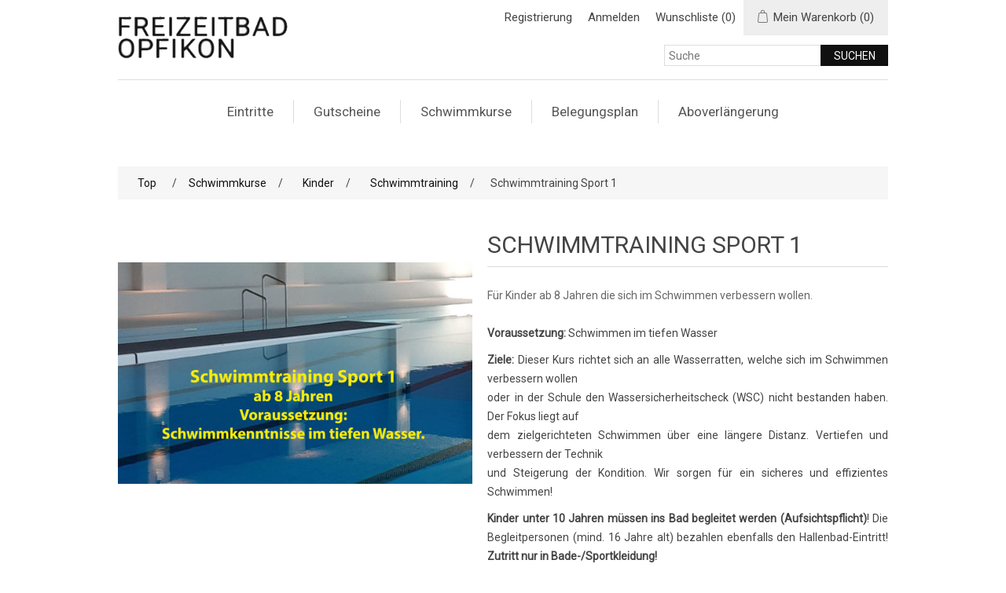

--- FILE ---
content_type: text/html; charset=utf-8
request_url: https://shop.opfikon.ch/de/schwimmtraining-sport-1
body_size: 9466
content:
<!DOCTYPE html>
<html lang="de"  class="html-product-details-page">
<head>
    <title>Freizeit-Aktivit&#xE4;ten und Erlebnisse. Schwimmtraining Sport 1</title>
    <meta http-equiv="Content-type" content="text/html;charset=UTF-8" />
    <meta name="description" content="F&#xFC;r Kinder ab 8 Jahren die sich im Schwimmen verbessern wollen." />
    <meta name="keywords" content="" />
    <meta name="generator" content="nopCommerce" />
    <meta name="viewport" content="width=device-width, initial-scale=1" />
    <meta property="og:type" content="product" />
<meta property="og:title" content="Schwimmtraining Sport 1" />
<meta property="og:description" content="F&#xFC;r Kinder ab 8 Jahren die sich im Schwimmen verbessern wollen." />
<meta property="og:image" content="https://shop.opfikon.ch/images/thumbs/a4f37bbe-b4f0-474e-a90a-14d4b8f8720f_schwimmtraining-sport-1_550.jpeg" />
<meta property="og:image:url" content="https://shop.opfikon.ch/images/thumbs/a4f37bbe-b4f0-474e-a90a-14d4b8f8720f_schwimmtraining-sport-1_550.jpeg" />
<meta property="og:url" content="https://shop.opfikon.ch/de/schwimmtraining-sport-1" />
<meta property="og:site_name" content="Freizeitbad Opfikon" />
<meta property="twitter:card" content="summary" />
<meta property="twitter:site" content="Freizeitbad Opfikon" />
<meta property="twitter:title" content="Schwimmtraining Sport 1" />
<meta property="twitter:description" content="F&#xFC;r Kinder ab 8 Jahren die sich im Schwimmen verbessern wollen." />
<meta property="twitter:image" content="https://shop.opfikon.ch/images/thumbs/a4f37bbe-b4f0-474e-a90a-14d4b8f8720f_schwimmtraining-sport-1_550.jpeg" />
<meta property="twitter:url" content="https://shop.opfikon.ch/de/schwimmtraining-sport-1" />

    
    <!-- Global site tag (gtag.js) - Google Analytics -->
                <script async src='https://www.googletagmanager.com/gtag/js?id=UA-80261801-1'></script>
                <script>
                  window.dataLayer = window.dataLayer || [];
                  function gtag(){dataLayer.push(arguments);}
                  gtag('js', new Date());

                  gtag('config', 'UA-80261801-1');
                  
                </script>

    <link href="/lib/jquery-ui/jquery-ui-1.13.2.custom/jquery-ui.min.css" rel="stylesheet" type="text/css" />
<link href="/Themes/Ntree/Content/css/styles.css" rel="stylesheet" type="text/css" />
<link href="/Themes/Ntree/Content/css/stylesntree.css" rel="stylesheet" type="text/css" />
<link href="/css/ntree/styles.css?v=1.2505.2.12292" rel="stylesheet" type="text/css" />
<link href="/css/ntree/fixdate-booking.css?v=1.2505.2.12292" rel="stylesheet" type="text/css" />
<link href="/css/ntree/reservation-dialog/reservation-dialog.css?v=1.2505.2.12292" rel="stylesheet" type="text/css" />
<link href="/lib/magnific-popup/magnific-popup.css" rel="stylesheet" type="text/css" />

    
    
    
    
    <link rel="shortcut icon" href="\icons\icons_1\favicon.ico">

    

    
    <!--Powered by nopCommerce - https://www.nopCommerce.com-->
</head>
<body>
    <input name="__RequestVerificationToken" type="hidden" value="CfDJ8DCQXKnWm1NHu3Rj2kjpzRo2cer6DA0H73g5_nFCN7vYnPr0AF7SmASgxmCxtfLL3NpE3wr_WhiZMMvPwsm9jEIrOHKw6TbDQ2FTOJV2aMYCsN3bNnfK6khjH0V5udWK9HkmyUrPnzHBfa_rvPjOWtY" />
    

<div class="ajax-loading-block-window" style="display: none">
</div>
<div class="throbber" style="display:none;">
    <div class="curtain"></div>
    <div class="curtain-content">
        <div class="throbber-header">Bitte warten</div>
        <div class="throbber-text">Ihre Anfrage wird bearbeitet</div>
        <div class="throbber-text">Aktualisieren Sie die Seite nicht</div>
        <div class="throbber-image"></div>
    </div>
</div>
<div id="dialog-notifications-success" title="Benachrichtigung" style="display:none;">
</div>
<div id="dialog-notifications-error" title="Interner Fehler! Bitte wenden Sie sich an den Administrator." style="display:none;">
</div>
<div id="dialog-notifications-warning" title="Warnung" style="display:none;">
</div>
<div id="bar-notification" class="bar-notification-container" data-close="Schliessen">
</div>



<!--[if lte IE 8]>
    <div style="clear:both;height:59px;text-align:center;position:relative;">
        <a href="http://www.microsoft.com/windows/internet-explorer/default.aspx" target="_blank">
            <img src="/Themes/Ntree/Content/images/ie_warning.jpg" height="42" width="820" alt="You are using an outdated browser. For a faster, safer browsing experience, upgrade for free today." />
        </a>
    </div>
<![endif]-->
<div class="master-wrapper-page">
    <div id="admin-header-links"></div>
    <div class="header">
    
    <div class="header-upper">
        
        <div class="header-logo">
            <a href="/">
                <img title="Freizeitbad Opfikon" alt="Freizeitbad Opfikon" src="/Themes/Ntree/Content/images/logo.png">
            </a>
        </div>
        <div class="header-row-wrapper">
            <div class="header-row">
                
                <div class="header-selectors-wrapper">
                    
                </div>
                <div class="header-links-wrapper">
                    <div id="header-links"></div>
                    <div id="flyout-cart" class="flyout-cart"></div>
                </div>
            </div>
            <div class="header-row">
                <div class="search-box store-search-box">
                    <form method="get" id="small-search-box-form" action="/de/search">
        <input type="text" class="search-box-text" id="small-searchterms" autocomplete="off" name="q" placeholder="Suche" aria-label="Search store" />
        <input type="submit" class="button-1 search-box-button" value="Suchen" />
            

</form>
<style>
    .ui-autocomplete-category {
        font-weight: bold;
        padding: .2em .4em;
        margin: .8em 0 .2em;
        line-height: 1.5;
        padding: 10px 15px;
    }
    </style>
                </div>
            </div>
        </div>
        
    </div>
    
</div>

    <div class="header-menu">
        <ul class="top-menu">
    
<li>
    <a href="/de/eintritte">Eintritte
    </a>
</li><li>
    <a href="/de/gutscheine-2">Gutscheine
    </a>
</li><li>
    <a href="/de/schwimmkurse">Schwimmkurse
    </a>
            <div class="sublist-toggle"></div>
            <ul class="sublist first-level">
<li>
    <a href="/de/kinder">Kinder
    </a>
            <div class="sublist-toggle"></div>
            <ul class="sublist ">
<li>
    <a href="/de/ferienkurse">Ferienkurse
    </a>
</li><li>
    <a href="/de/basic-schwimmkurse">Grundlagentests
    </a>
</li><li>
    <a href="/de/aufbau-schwimmen">Schwimmtest
    </a>
</li><li>
    <a href="/de/schwimmtraining">Schwimmtraining
    </a>
</li>            </ul>
</li><li>
    <a href="/de/erwachsene">Erwachsene
    </a>
</li><li>
    <a href="/de/familien">Familien Baby/Eltern-Kind
    </a>
            <div class="sublist-toggle"></div>
            <ul class="sublist ">
<li>
    <a href="/de/baby-schwimmen">Baby Schwimmen
    </a>
</li><li>
    <a href="/de/eltern-kind">Eltern &#x2B; Kind
    </a>
</li>            </ul>
</li><li>
    <a href="/de/wasserfitness">Aquafit
    </a>
            <div class="sublist-toggle"></div>
            <ul class="sublist ">
<li>
    <a href="/de/flachwasser">Flachwasser
    </a>
</li><li>
    <a href="/de/tiefwasser">Tiefwasser
    </a>
</li>            </ul>
</li>            </ul>
</li><li>
    <a href="/de/belegungsplan">Belegungsplan
    </a>
</li>
                <li><a href=https://shop.opfikon.ch/de/Media/history>Aboverl&#xE4;ngerung</a></li>
                
</ul>

    <div class="menu-toggle">Menu</div>
    <ul class="top-menu mobile" style="display : none;">
        
<li>
    <a href="/de/eintritte">Eintritte
    </a>
</li><li>
    <a href="/de/gutscheine-2">Gutscheine
    </a>
</li><li>
    <a href="/de/schwimmkurse">Schwimmkurse
    </a>
            <div class="sublist-toggle"></div>
            <ul class="sublist first-level">
<li>
    <a href="/de/kinder">Kinder
    </a>
            <div class="sublist-toggle"></div>
            <ul class="sublist ">
<li>
    <a href="/de/ferienkurse">Ferienkurse
    </a>
</li><li>
    <a href="/de/basic-schwimmkurse">Grundlagentests
    </a>
</li><li>
    <a href="/de/aufbau-schwimmen">Schwimmtest
    </a>
</li><li>
    <a href="/de/schwimmtraining">Schwimmtraining
    </a>
</li>            </ul>
</li><li>
    <a href="/de/erwachsene">Erwachsene
    </a>
</li><li>
    <a href="/de/familien">Familien Baby/Eltern-Kind
    </a>
            <div class="sublist-toggle"></div>
            <ul class="sublist ">
<li>
    <a href="/de/baby-schwimmen">Baby Schwimmen
    </a>
</li><li>
    <a href="/de/eltern-kind">Eltern &#x2B; Kind
    </a>
</li>            </ul>
</li><li>
    <a href="/de/wasserfitness">Aquafit
    </a>
            <div class="sublist-toggle"></div>
            <ul class="sublist ">
<li>
    <a href="/de/flachwasser">Flachwasser
    </a>
</li><li>
    <a href="/de/tiefwasser">Tiefwasser
    </a>
</li>            </ul>
</li>            </ul>
</li><li>
    <a href="/de/belegungsplan">Belegungsplan
    </a>
</li>
                    <li><a href=https://shop.opfikon.ch/de/Media/history>Aboverl&#xE4;ngerung</a></li>
                        
    </ul>
    




    </div>
    <div class="master-wrapper-content">
        


        
        <div class="breadcrumb">
            <ul itemscope itemtype="http://schema.org/BreadcrumbList">
                
                <li>
                    <span>
                        <a href="/">
                            <span>Top</span>
                        </a>
                    </span>
                    <span class="delimiter">/</span>
                </li>
                    <li itemprop="itemListElement" itemscope itemtype="http://schema.org/ListItem">
                        <a href="/de/schwimmkurse" itemprop="item">
                            <span itemprop="name">Schwimmkurse</span>
                        </a>
                        <span class="delimiter">/</span>
                        <meta itemprop="position" content="1" />
                    </li>
                    <li itemprop="itemListElement" itemscope itemtype="http://schema.org/ListItem">
                        <a href="/de/kinder" itemprop="item">
                            <span itemprop="name">Kinder</span>
                        </a>
                        <span class="delimiter">/</span>
                        <meta itemprop="position" content="2" />
                    </li>
                    <li itemprop="itemListElement" itemscope itemtype="http://schema.org/ListItem">
                        <a href="/de/schwimmtraining" itemprop="item">
                            <span itemprop="name">Schwimmtraining</span>
                        </a>
                        <span class="delimiter">/</span>
                        <meta itemprop="position" content="3" />
                    </li>
                
                <li itemprop="itemListElement" itemscope itemtype="http://schema.org/ListItem">
                    <strong class="current-item" itemprop="name">Schwimmtraining Sport 1</strong>
                    <span itemprop="item" itemscope itemtype="http://schema.org/Thing" 
                          id="/de/schwimmtraining-sport-1">
                    </span>
                    <meta itemprop="position" content="4" />
                    
                </li>
            </ul>
    </div>


            <div class="master-column-wrapper">
            <div class="center-1">
    
    <!--product breadcrumb-->

<div class="page product-details-page ">
    <div class="page-body">
        
        <div itemscope itemtype="http://schema.org/Product" data-productid="172">
            <div class="product-essential">
                
                    <!--product pictures-->
<div class="gallery">
    
    <div class="picture">
            <img alt="Bild von Schwimmtraining Sport 1" src="https://shop.opfikon.ch/images/thumbs/a4f37bbe-b4f0-474e-a90a-14d4b8f8720f_schwimmtraining-sport-1_550.jpeg" title="Bild von Schwimmtraining Sport 1" id="main-product-img-172" />
    </div>
    
</div>                <div class="overview">
                    <div class="product-name">
                        <h1 itemprop="name">
                            Schwimmtraining Sport 1
                        </h1>
                    </div>
                        <div class="short-description">
                            Für Kinder ab 8 Jahren die sich im Schwimmen verbessern wollen.
                        </div>
                        <div class="full-description" itemprop="description">
                            <p><strong>Voraussetzung: </strong>Schwimmen im tiefen Wasser</p>
<p><strong>Ziele:</strong> Dieser Kurs richtet sich an alle Wasserratten, welche sich im Schwimmen verbessern wollen<br>oder in der Schule den Wassersicherheitscheck (WSC) nicht bestanden haben. Der Fokus liegt auf <br>dem zielgerichteten Schwimmen über eine längere Distanz. Vertiefen und verbessern der Technik<br>und Steigerung der Kondition. Wir sorgen für ein sicheres und effizientes Schwimmen!</p>
<p><strong>Kinder unter 10 Jahren müssen ins Bad begleitet werden (Aufsichtspflicht)</strong>! Die Begleitpersonen (mind. 16 Jahre alt) bezahlen ebenfalls den Hallenbad-Eintritt! <strong>Zutritt nur in Bade-/Sportkleidung!</strong></p>
<p style="text-align: left;">Bitte füllen Sie den Kinder <span style="color: rgb(255, 0, 0);"><strong><a style="color: rgb(255, 0, 0);" href="/images/uploaded/Kinder Gesundheitsfragebogen.pdf">Gesundheitsfragebogen</a></strong></span> aus und bringen Sie diesen am 1. Kurstag mit.</p>
<p style="text-align: left;"><strong><span style="color: rgb(255, 0, 0);">Kursdauer:</span> 1. Dezember 2025 - 20. März 2026<br></strong><strong>Kurskosten: 11 Lektionen à 45 Min. = CHF 198.- <span style="color: #ff0000;">exkl. Hallenbadeintritt<br>Kein Training: <span style="color: rgb(0, 0, 0);">15. Dezember 2025 - 4. Januar 2026 und Sportferien vom 16. - 28. Februar 2026<br></span></span></strong><strong><span style="color: #ff0000;">Einstieg jederzeit möglich! <span style="color: rgb(0, 0, 0);">Kursgeld wird ab Einstiegsdatum berechnet.</span></span></strong></p>
<p style="text-align: left;"><span style="color: #ff0000;"><span style="color: rgb(0, 0, 0);"><span style="color: #008000;"><span style="color: #ff0000;"><span style="color: rgb(0, 0, 0);"><span style="color: #008000;"><span style="color: rgb(0, 0, 0);">Verpasste Lektionen können in der gleichen Kursperiode vor- oder nachgeholt werden.<br>In der 1. und 11. Woche kann nicht vor- oder nachgeholt werden.<br>Mögliche Termine zum Vor- oder Nachholen Anfrage an</span></span></span></span></span></span></span><strong><span style="color: #ff0000;"><span style="color: rgb(0, 0, 0);"><span style="color: #008000;"> </span><span style="color: #0000ff;"><a href="mailto:irene.ebner@opfikon.ch">irene.ebner@opfikon.ch</a></span></span></span></strong></p>
<p style="text-align: left;"><strong><span style="color: #ff0000;"><span style="color: rgb(0, 0, 0);"><span style="color: #0000ff;"> </span></span></span></strong></p>
                        </div>

                    <div id="shopping-info" style="display: block">
<form method="post" id="product-details-form" action="/de/schwimmtraining-sport-1">

            <!--attributes-->
            <div class="prices" itemprop="offers" itemscope="" itemtype="http://schema.org/Offer">
                <div class="product-price static-text">
                    <span itemprop="price">
                        Preis wird berechnet
                    </span>
                </div>
            </div>




    <input type="hidden" id="ScheduledProductId" name="ScheduledProductId" value="0">
<input name="__RequestVerificationToken" type="hidden" value="CfDJ8DCQXKnWm1NHu3Rj2kjpzRo2cer6DA0H73g5_nFCN7vYnPr0AF7SmASgxmCxtfLL3NpE3wr_WhiZMMvPwsm9jEIrOHKw6TbDQ2FTOJV2aMYCsN3bNnfK6khjH0V5udWK9HkmyUrPnzHBfa_rvPjOWtY" /></form>

<input type="hidden" id="ScheduledProductId" name="ScheduledProductId" value="0">

        <form method="post" id="add-participants-form" action="/Reservation/SaveReservation">
            <div id="announcement-scheduledproducts" style="display: none;" class="announcement-scheduledproducts"></div>

                <div id="scheduledproducts" class="scheduledproducts">
                    
    <div class="attributes">
        <ul class="option-list">
                <li class="productAvaiable">
                    <input checked
                           id="scheduledProduct-22546" type="radio" name="InnerProductId" value="22546"
 data-price="108"  />
                    <label for="scheduledProduct-22546" class="product-info-container">
                        Schwimmtraining Sport 1 K10 Mittwoch, 03.Dezember 14:20 Uhr
                        (Freie Pl&#xE4;tze 5)
CHF 108.00                    </label>
                </li>
        </ul>
    </div>

                </div>

                <div id="add-planning-buttons" >
                    <div class="add-to-cart-control">
                        <label style="display:inline-block;">Anzahl der Teilnehmer:</label>
                        <input type="text" maxlength="2" class="qty-input" name="Quantity" value="1" style="vertical-align: middle; margin-right: 15px;">
                    </div>
                        <input type="submit" class="button-1 add-to-cart-button" value="Jetzt buchen" />
                </div>




            
        <input name="__RequestVerificationToken" type="hidden" value="CfDJ8DCQXKnWm1NHu3Rj2kjpzRo2cer6DA0H73g5_nFCN7vYnPr0AF7SmASgxmCxtfLL3NpE3wr_WhiZMMvPwsm9jEIrOHKw6TbDQ2FTOJV2aMYCsN3bNnfK6khjH0V5udWK9HkmyUrPnzHBfa_rvPjOWtY" /></form>
                    </div>
                </div>
            </div>
        </div>
        
    </div>
</div>


    
</div>

        </div>
        
    </div>
    

<div class="footer">
    <div class="footer-upper">
        <div class="footer-block information">
            <div class="title">
                <strong>Information</strong>
            </div>
            <ul class="list">
                    <li><a href="/de/informationen-freizeitbad">Informationen Freizeitbad</a></li>
                    <li><a href="/de/allgemeine-gesch%C3%A4ftsbedingungen">Allgemeine Gesch&#xE4;ftsbedingungen</a></li>
                    <li><a href="/de/impressum">Impressum</a></li>
                    <li><a href="/de/contactus">Kontakt</a></li>
            </ul>
        </div>
        <div class="footer-block customer-service">
            <div class="title">
                <strong>Kundendienst</strong>
            </div>
            <ul class="list">
                    <li><a href="/de/search">Suche</a> </li>
                    <li><a href="/de/recentlyviewedproducts">Zuletzt angesehen</a></li>
                    <li><a href="/de/newproducts">Neuheiten</a></li>
            </ul>
        </div>
        <div class="footer-block my-account">
            <div class="title">
                <strong>Mein Konto</strong>
            </div>
            <ul class="list">
                    <li><a href="/de/customer/info">Mein Konto</a></li>
                    <li><a href="/de/order/history">Aufträge</a></li>
                    <li><a href="/de/customer/addresses">Adressen</a></li>
                    <li><a href="/de/cart">Mein Warenkorb</a></li>
                    <li><a href="/de/wishlist">Wunschliste</a></li>
            </ul>
        </div>
        <div class="footer-block follow-us">
            <div class="social">
                <div class="title">
                    <strong>Folgen Sie uns</strong>
                </div>
                <ul class="networks">
        <li class="facebook"><a href="https://www.facebook.com/freizeitbadopfikon/" target="_blank">Facebook</a></li>
        <li class="instagram"><a href="https://www.instagram.com/freizeitbadopfikon/" target="_blank">Instagram</a></li>
</ul>
            </div>
            <div class="newsletter">
    <div class="title">
        <strong>Newsletter</strong>
    </div>
    <div class="newsletter-subscribe" id="newsletter-subscribe-block">
        <div class="newsletter-email">
            <input id="newsletter-email" class="newsletter-subscribe-text" placeholder="Ihre E-Mail Adresse..." aria-label="Abonnieren" type="email" name="NewsletterEmail" value="" />
            <input type="button" value="Abonnieren" id="newsletter-subscribe-button" class="button-1 newsletter-subscribe-button"/>
        </div>
        <div class="newsletter-validation">
            <span id="subscribe-loading-progress" style="display: none;" class="please-wait">Bitte warten...</span>
            <span class="field-validation-valid" data-valmsg-for="NewsletterEmail" data-valmsg-replace="true"></span>
        </div>
    </div>
    <div class="newsletter-result" id="newsletter-result-block"></div>
    
</div>
        </div>
    </div>
    <div class="footer-lower">
        <div class="footer-info">
            <span class="footer-disclaimer">Copyright &copy; 2026 Freizeitbad Opfikon. Alle Rechte vorbehalten.</span>
        </div>
            <div class="footer-powered-by">
                Powered by <a href="http://www.n-tree.com/">n-tree</a>
            </div>
        
    </div>
    
</div>




</div>




    
    <script src="/lib/jquery/jquery-3.7.0.min.js"></script>
<script src="/lib/jquery-validate/jquery.validate-v1.19.5/jquery.validate.min.js"></script>
<script src="/lib/jquery-validate/jquery.validate.unobtrusive-v4.0.0/jquery.validate.unobtrusive.min.js"></script>
<script src="/lib/jquery-ui/jquery-ui-1.13.2.custom/jquery-ui.min.js"></script>
<script src="/lib/jquery-migrate/jquery-migrate-3.1.0.min.js"></script>
<script src="/js/public.common.js?v=1.2505.2.12292"></script>
<script src="/js/public.ajaxcart.js?v=1.2505.2.12292"></script>
<script src="/js/public.countryselect.js"></script>
<script src="/js/ntree/public.concurentusers.shopping.js?v=1.2505.2.12292"></script>
<script src="/js/ntree/public.zipcodeautocomplete.js?v=1.2505.2.12292"></script>
<script src="/js/ntree/public.booking.js?v=1.2505.2.12292"></script>
<script src="/js/ntree/public.common.ntree.js?v=1.2505.2.12292"></script>
<script src="/lib/magnific-popup/jquery.magnific-popup.min.js"></script>

    <script type="text/javascript">
    var courcesPage = true;
    $(document).ready(function() {
        var isWaitingList = 'False' === 'True';
        if (isWaitingList) {
            $(document).on("submit", "#add-participants-form", function() {
                var data = {
                    WebshopProductId: "172",
                    InnerProductId: $("input[name=InnerProductId]").val(),
                };
                if (data.length <= 1) {
                    return false;
                }
            });
        } else {
            var message = 'Fehler beim Hinzufugen der Teilnehmer. Bitte aktualisieren Sie die Seite und versuchen Sie es noch einmal.';
            bookingService.init({
                urls: {
                    getScheduledProductsByPinCode: "/Product/GetAnnouncementScheduledProducts",
                    getScheduledProductFilters: "/Product/GetScheduledProductFilters",
                    getFilteredScheduledProducts: "/Product/GetFilteredScheduledProducts",
                    getShoppingInfo: "/Product/GetScheduledProductShoppingInfo",
                    addParticipants: "/Reservation/SaveReservation",
                },
                message: message
            });

            $(document).on("submit", "#add-participants-form", function() {
                var data = $(this).serialize() + "&WebshopProductId=172";
                data.split('&').pop();
                data += "&" + $("#product-details-form").serialize();
                var remStr = data.split("&").slice(-1)[0];
                data = data.replace(remStr + "&", '');
                bookingService.addParticipants(data);
                return false;
            });
        }
    });

    $(document).on("click", "#waitinglist-action", function(e) {
        var url = "/Product/WaitingList" + "?productId=" + "172";
        var productScheduleId = "";
        if (productScheduleId) {
            url += "&productScheduleId=" + productScheduleId;
        }
        window.location.href = url;
    });
</script>
<script>
                $("#small-search-box-form").on("submit", function(event) {
                    if ($("#small-searchterms").val() == "") {
                        alert('Suchbegriffe eingeben');
                        $("#small-searchterms").focus();
                        event.preventDefault();
                    }
                });
            </script>
<script>

                const searchAutoComplete = {
                    renderItem(item) {
                        return "<a><span>" + item.Label + "</span></a>";
                    }
                };

                $(document).ready(function () {

                    $.widget("custom.groupcomplete", $.ui.autocomplete, {
                        _create: function () {
                            this._super();
                            this.widget().menu("option", "items", "> :not(.ui-autocomplete-category)");
                        },
                        _renderMenu: function (ul, items) {
                            let that = this;
                            $.each(items, function (index, groupItem) {
                                if (groupItem.Items && groupItem.Items.length > 0) {
                                    let li;
                                    let groupName = htmlEncode(groupItem.Name);
                                    ul.append(`<li class='ui-autocomplete-category'>${groupName}</li>`);

                                    $.each(groupItem.Items, function (index, item) {
                                        li = that._renderItemData(ul, item);
                                        li.attr("aria-label", `${groupName} : ${item.Label}`);
                                    });

                                    showLinkToResultSearch = groupItem.ShowLinkToResultSearch
                                }
                            });
                        },
                        _renderItem: function(ul, item) {
                            return $("<li></li>")
                                .data("item.autocomplete", item)
                                .append(searchAutoComplete.renderItem(item))
                                .appendTo(ul);
                        }
                    });


                    var showLinkToResultSearch;
                    var searchText;
                    $('#small-searchterms').groupcomplete({
                        delay: 500,
                        minLength: 3,
                        source: '/de/searchtermautocomplete',
                        appendTo: '.search-box',
                        select: function (event, ui) {
                            $("#small-searchterms").val(ui.item.Label);
                            setLocation(ui.item.Url);
                            return false;
                        },
                        //append link to the end of list
                        open: function (event, ui) {
                            //display link to search page
                            if (showLinkToResultSearch) {
                                searchText = document.getElementById("small-searchterms").value;
                                $(".ui-autocomplete").append("<li class=\"ui-menu-item\" role=\"presentation\"><a href=\"/de/search?q=" + searchText + "\">View all results...</a></li>");
                            }
                        }
                    });
                });
</script>
<script type="text/javascript">
        $(document).ready(function () {
            $('.menu-toggle').click(function () {
                $(this).siblings('.top-menu.mobile').slideToggle('slow');
            });
            $('.top-menu.mobile .sublist-toggle').click(function () {
                $(this).siblings('.sublist').slideToggle('slow');
            });
        });
    </script>
<script>
        function newsletter_subscribe(subscribe) {
            var subscribeProgress = $("#subscribe-loading-progress");
            subscribeProgress.show();
            var postData = {
                subscribe: subscribe,
                email: $("#newsletter-email").val()
            };
            $.ajax({
                cache: false,
                type: "POST",
                url: "/de/subscribenewsletter",
                data: postData,
                success: function (data, textStatus, jqXHR) {
                    $("#newsletter-result-block").html(data.Result);
                    if (data.Success) {
                        $('#newsletter-subscribe-block').hide();
                        $('#newsletter-result-block').show();
                    } else {
                        $('#newsletter-result-block').fadeIn("slow").delay(2000).fadeOut("slow");
                    }
                },
                error: function (jqXHR, textStatus, errorThrown) {
                    alert('Failed to subscribe.');
                },
                complete: function (jqXHR, textStatus) {
                    subscribeProgress.hide();
                }
            });
        }

        $(document).ready(function () {
            $('#newsletter-subscribe-button').on('click', function () {
newsletter_subscribe('true');            });
            $("#newsletter-email").on("keydown", function (event) {
                if (event.keyCode == 13) {
                    $("#newsletter-subscribe-button").trigger("click");
                    return false;
                }
            });
        });
    </script>
<script>
    $(document).ready(function () {
        $('.footer-block .title').on('click', function () {
            var e = window, a = 'inner';
            if (!('innerWidth' in window)) {
                a = 'client';
                e = document.documentElement || document.body;
            }
            var result = { width: e[a + 'Width'], height: e[a + 'Height'] };
            if (result.width < 769) {
                $(this).siblings('.list').slideToggle('slow');
            }
        });
    });
</script>
<script>
    $(document).ready(function () {
        $('.block .title').on('click', function () {
            var e = window, a = 'inner';
            if (!('innerWidth' in window)) {
                a = 'client';
                e = document.documentElement || document.body;
            }
            var result = { width: e[a + 'Width'], height: e[a + 'Height'] };
            if (result.width < 1001) {
                $(this).siblings('.listbox').slideToggle('slow');
            }
        });
    });
</script>
<script type="text/javascript">
    $(document).ready(function () {
        // note: old code, don't delete
        //var reservationExistUrl = 'Url.Action("ShoppingCartClear", "ShoppingCart")',
        //    smallCartUrl = 'Url.Action("UpdateFlyoutShoppingCart", "ShoppingCart")';
        //bookingService.checkReservationTime(reservationExistUrl, smallCartUrl, null, null, true, true);
        //var afkTimer = setTimeout(function iteration() {
        //    bookingService.customerAfkCount++;
        //    afkTimer = setTimeout(iteration, 1000);
        //}, 1000);
        //$(document).on("click", function () {
        //    bookingService.customerAfkCount = 0;
        //});

        customerCanBuyDialog.init({
            urls: {
                getDialog: '/Customer/GetCustomerCanByDialog'
            }
        });
    });

    common.getCurrentCustomer('/Customer/CurrentCustomer')
    var _customerId = '',
        _customerGuid = '',
        _languageId = '2',
        _storeId = '1';
</script>
<script>
    var localized_data = {
        AjaxCartFailure: "Failed to add the product. Please refresh the page and try one more time."
    };
    AjaxCart.init(false, '.header-links .cart-qty', '.header-links .wishlist-qty', '#flyout-cart', localized_data);
    AjaxCart.updateFlyoutShoppingCart('/ShoppingCart/UpdateFlyoutShoppingCart');

    common.init({
        adminHeaderLinksSelector: "#admin-header-links",
        headerLinksSelector: "#header-links"
    });
    common.adminHeaderLinks('/Common/AdminHeaderLinks')
    common.headerLinks('/Common/HeaderLinks')
    common.euCookieLaw('/Common/EuCookieLaw')
</script>

</body>
</html>

--- FILE ---
content_type: text/css
request_url: https://shop.opfikon.ch/Themes/Ntree/Content/css/stylesntree.css
body_size: 4035
content:
@import 'https://fonts.googleapis.com/css?family=Roboto';

/******* fonts **********/

body,
button,
input,
textarea,
.ui-dialog,
.ui-autocomplete,
.ui-datepicker,
.ui-tabs,
.profile-info-box,
.latest-posts {
    font-size: 14px;
    font-family: 'Roboto','Open Sans', Arial, Helvetica, sans-serif;
    color: #444;
}

h1, h2, h3, h4, h5, h6 {
    color: #444;
    text-transform: uppercase;
    text-align: left;
}

/**********Frontdesk***************/

.k-scheduler-dayview .k-scheduler-table td {
    padding: 0px;
    padding-left: 4px;
    padding-right: 4px;
    /* height: 26px !important; */
}

/************* General ******************/

a:hover {
    color: #101010;
}

.admin-header-links a.administration {
    color: #FFF;
}

    .admin-header-links a.administration:hover {
        color: #101010;
    }

.breadcrumb li a {
    color: #101010;
}

    .breadcrumb li a:hover {
        color: #7e95a4;
    }


/***** header *****/
.header-logo a img {
    padding-top: 8px;
}

.header-selectors-wrapper,
.header-upper {
    border: none;
}

.header-menu {
    border: none;
    /*width: 93%;*/
    max-width: none;
}

/*    .header-menu > ul > li > a:hover {
        color: #101010;
    }*/

.header-links li {
    margin: 0 10px;
}

.header-links a:hover {
    color: #101010;
}

.header-links span, .header-links a {
    font-size: 15px;
}

/*.header-menu > ul > li > a {
    font-size: 20px;
    text-transform: uppercase;
    text-align: left;
}*/

#topcartlink {
    background-color: #eee;
}

.mini-shopping-cart {
    font-size: 15px;
}



/******* products *******/
.item-box .product-title {
    color: #101010;
}

    .item-box .product-title a:hover {
        color: #7e95a4;
    }

.item-box .actual-price {
    margin: 0 5px 0 0;
    font-size: 16px;
    color: #444;
}

.overview .value a,
.variant-overview .value a {
    color: #444;
}

    .overview .value a:hover,
    .variant-overview .value a:hover {
        text-decoration: none;
        color: #101010;
    }

.pager li span {
    background-color: #101010;
}

    .pager li span:hover {
        background-color: #7e95a4;
    }

.cart-total .order-total {
    color: #101010;
}

.terms-of-service a {
    color: #101010;
}

    .terms-of-service a:hover {
        font-weight: bold;
    }

.post-title:hover,
.news-title:hover {
    color: #7e95a4;
}

.news-list-homepage .view-all a {
    color: #444;
}

    .news-list-homepage .view-all a:hover {
        color: #7e95a4;
    }

.cart a,
.data-table a,
.forum-table a {
    font-weight: normal;
    color: #101010;
}

    .cart a:hover,
    .data-table a:hover,
    .forum-table a:hover {
        color: #7e95a4;
    }

.cart .product a:hover,
.data-table .product a:hover,
.data-table .info a:hover {
    color: #101010;
}

.cart-footer .total-info {
    border-bottom: 1px solid #B6AE95;
}

input[type="text"],
input[type="password"],
textarea, select {
    padding: 0 0 0 5px;
}

.write-review .button-1 {
    background-color: #101010;
}

    .write-review .button-1:hover {
        background-color: #7e95a4;
    }

.product-reviews-page h1 a {
    color: #101010;
}

    .product-reviews-page h1 a:hover {
        color: #7e95a4;
    }
/**********checkout **************/
.login-page .new-wrapper .text {
    background-color: #EFEFEF;
}

.form-fields {
    background-color: #EFEFEF;
}

.personal-message-note {
    padding-left: 15px;
    padding-right: 15px;
    padding-top: 0px;
    padding-bottom: 10px;
}

    .personal-message-note label {
        display: block;
        width: 100%;
        color: #000;
        text-align: center;
        white-space: pre-wrap;
    }

.order-completed .details a {
    color: #101010;
    font-weight: bold;
}

.order-details-page .order-overview .order-total strong {
    color: #101010;
}

.order-details-page .repost .button-2 {
    background-color: #101010;
}

    .order-details-page .repost .button-2:hover {
        background-color: #7e95a4;
    }

.order-details-page .actions input:first-child {
    background-color: #101010;
}

    .order-details-page .actions input:first-child:hover {
        background-color: #7e95a4;
    }

.order-details-page .total-info {
    background-color: #eee;
}

.order-review-data > div, .order-details-area > div, .shipment-details-area > div {
    background-color: #eee;
}

.order-details-page .page-title a {
    background-color: #101010;
}

    .order-details-page .page-title a:hover {
        background-color: #7e95a4;
    }
/********** payment status ***********/
.statusNotDownloadable {
    min-width: 50px;
    border: none;
    padding: 5px 20px;
    color: #000;
    vertical-align: central;
    background-color: #F24A02;
    display: block;
}

.statusDownloadable {
    min-width: 50px;
    border: none;
    padding: 5px 20px;
    color: #000;
    vertical-align: central;
    background-color: #7BBA7B;
    display: block;
}

.statusIsNotPaid {
    min-width: 50px;
    border: none;
    padding: 5px 20px;
    color: #000;
    vertical-align: central;
    /*background-color: #F24A02;*/
    display: block;
}

.statusIsPaid {
    min-width: 50px;
    border: none;
    padding: 5px 20px;
    color: #000;
    vertical-align: central;
    background-color: #7BBA7B;
    display: block;
}



/***** footer *****/
.footer {
    background-color: #eee;
}

.footer-block {
    font-size: 16px;
}

    .footer-block .title {
        background-color: #101010;
        font-size: 22px;
        text-transform: uppercase;
    }

    .footer-block .list a:hover {
        color: #101010;
    }

.footer-upper {
    border-bottom: 1px solid #B6AE95;
}

.follow-us .social ul {
    border-bottom: 1px solid #B6AE95;
}

.follow-us .social .title {
    color: #FFF;
}

.follow-us .newsletter .title {
    color: #FFF;
}

.footer-powered-by a {
    color: #444;
}

    .footer-powered-by a:hover {
        text-decoration: none;
        color: #101010;
    }

.cart-footer .totals {
    background-color: #eee;
}




/***** buttons *****/
.search-box .search-box-button {
    background-color: #101010;
}

    .search-box .search-box-button:hover {
        background-color: #7e95a4;
    }

.blog-posts .buttons .read-more, .news-items .buttons .read-more {
    background-color: #101010;
}

    .blog-posts .buttons .read-more, .news-items .buttons .read-more:hover {
        background-color: #7e95a4;
    }

.newsletter-subscribe-button {
    background-color: #101010;
}

    .newsletter-subscribe-button:hover {
        background-color: #7e95a4;
    }

.menu-toggle {
    background-color: #101010;
}

.search-input .button-1 {
    background-color: #101010;
}

    .search-input .button-1:hover {
        background-color: #7e95a4;
    }

.registration-page .button-1,
.registration-result-page .button-1,
.login-page .button-1,
.password-recovery-page .button-1,
.account-page .button-1,
.return-request-page .button-1 {
    background-color: #101010;
}

    .registration-page .button-1:hover,
    .registration-result-page .button-1:hover,
    .login-page .button-1:hover,
    .password-recovery-page .button-1:hover,
    .account-page .button-1:hover,
    .return-request-page .button-1:hover {
        background-color: #7e95a4;
    }

.item-box .product-box-add-to-cart-button {
    width: 74%;
    background-color: #101010;
}

    .item-box .product-box-add-to-cart-button:hover {
        background-color: #7e95a4;
    }

.item-box .add-to-compare-list-button,
.item-box .add-to-wishlist-button {
    width: 13%;
    background-color: #EAEAEA;
}

    .item-box .add-to-compare-list-button:hover,
    .item-box .add-to-wishlist-button:hover {
        background-color: #CCC;
    }

.overview .button-2,
.variant-overview .button-2 {
    background-color: #EAEAEA;
}

    .overview .button-2:hover,
    .variant-overview .button-2:hover {
        background-color: #CCC;
    }

.overview .add-to-cart-button,
.variant-overview .add-to-cart-button {
    background-color: #101010;
}

    .overview .add-to-cart-button:hover,
    .variant-overview .add-to-cart-button:hover {
        background-color: #7e95a4;
    }

.contact-page .button-1,
.email-a-friend-page .button-1,
.apply-vendor-page .button-1 {
    background-color: #101010;
}

    .contact-page .button-1:hover,
    .email-a-friend-page .button-1:hover,
    .apply-vendor-page .button-1:hover {
        background-color: #7e95a4;
    }

.shopping-cart-page .common-buttons input:first-child {
    background-color: #101010;
}

    .shopping-cart-page .common-buttons input:first-child:hover {
        background-color: #7e95a4;
    }

.cart-footer .checkout-button {
    background-color: #101010;
}

    .cart-footer .checkout-button:hover {
        background-color: #7e95a4;
    }

.new-comment .button-1 {
    background-color: #101010;
}

    .new-comment .button-1:hover {
        background-color: #7e95a4;
    }

.compare-products-page .clear-list {
    background-color: #101010;
}

    .compare-products-page .clear-list:hover {
        background-color: #7e95a4;
    }
/* peronalization text button*/
input.personalization-button,
button.personalization-button {
    font-size: 15px;
    min-width: 150px;
    margin: 5px;
    border: none;
    background-color: #101010;
    padding: 10px 20px;
    color: #FFF;
}

    input.personalization-button:hover,
    button.personalization-button:hover {
        background-color: #7e95a4;
    }
/* peronalization text button*/
input.personalization-button-back,
button.personalization-button-back {
    font-size: 15px;
    min-width: 150px;
    margin: 5px;
    border: none;
    background-color: #aaa;
    padding: 10px 20px;
    color: #FFF;
}

    input.personalization-button-back:hover,
    button.personalization-button-back:hover {
        background-color: #777;
    }
/*** checkout ***/
.checkout-page .button-1 {
    background-color: #101010;
}

    .checkout-page .button-1:hover {
        background-color: #7e95a4;
    }

.opc .allow .step-title {
    background-color: #101010;
}

    .opc .allow .step-title .number {
        background-color: #eee;
        color: black;
    }
/*Disable product selector*/
.product-selectors {
    display: none;
}
/*Disable product filters*/
.product-filters {
    display: none;
}

.block .list a:hover {
    color: #101010;
}




/**Reservation & Booking*/
.course-details-button, .course-booking-button, .download-button {
    background-color: #101010;
}

a.course-details-buttona, a.button-1:hover {
    color: #fff;
    text-decoration: none;
}

.block-group {
    margin-bottom: 15px;
}

.course-side-list {
    margin: 10px 0;
}

    .course-side-list li {
        margin-bottom: 5px;
    }

.course-list {
    margin-bottom: 15px;
}

    .course-list .button-1, .course-buttons .button-1, .booking-buttons .button-1 {
        min-width: 140px;
        border: none;
        padding: 10px 30px;
        text-align: center;
        font-size: 15px;
        color: #fff;
        text-transform: uppercase;
    }

a.course-details-button:hover {
    color: #fff;
}

.participant-info .title {
    text-align: left;
}

.participant-info strong {
    vertical-align: bottom;
}

.participant-info-row {
    margin-bottom: 10px;
}

.download-button {
    float: right;
}

.ui-datepicker {
    width: 280px;
    box-shadow: 0 0 3px rgba(0, 0, 0, 0.15);
    background-color: #fff;
    text-align: center;
    /*override jQuery UI styles, do not delete doubled properties*/
    border: none;
    border-radius: 0;
    padding: 0;
    font: normal 14px Arial, Helvetica, sans-serif;
    color: #777;
}

.ui-datepicker-header {
    position: relative;
    height: 32px;
    background-color: #101010;
    color: #fff;
    /*override jQuery UI styles, do not delete doubled properties*/
    border: none;
    border-radius: 0;
    background-image: none;
    padding: 0 !important;
    font-weight: normal;
}

.ui-datepicker-calendar .ui-state-active {
    outline: 2px solid #101010;
    font-weight: bold;
    color: #101010;
    /*override jQuery UI styles, do not delete doubled properties*/
    color: #101010 !important;
}

.color-squares .selected-value .color-container {
    background-color: #101010;
}
/************** Smartphone vertical *******************/
@media all and (max-width: 480px) {

    .search-box {
        margin-bottom: 15px;
    }
}
/*** End media max 480 ***/



/************** Smartphone Landscape *******************/
@media all and (min-width: 481px) {

    .header-logo {
        display: block;
    }

    .header-row {
        display: block;
    }

    .header-selectors-wrapper {
        border: none;
        padding: 0;
    }

    .language-selector select {
        height: 27px;
        padding: 0;
        margin-top: 2px;
    }

    .search-box {
        height: 45px;
    }

        .search-box input.search-box-text {
            width: 200px;
            height: 27px;
        }

        .search-box .search-box-button {
            height: 27px;
        }
}
/*** End media min 481 ***/





/************** small Tablets *******************/
@media all and (min-width: 769px) {

    .footer-block .title {
        background: none;
    }

    .follow-us .social .title {
        background-color: #101010;
        padding: 10px 15px;
        color: #FFF;
    }

    .follow-us .newsletter .title {
        background-color: #101010;
        padding: 10px 15px;
        color: #FFF;
    }
}

/************** Tablets *******************/
@media all and (min-width: 1001px) {

    .header-upper {
        border-bottom: 1px solid #ddd;
    }

    .header-logo {
        float: left;
        max-width: 240px;
    }

        .header-logo a img {
            padding-right: 20px;
        }

    .header-row {
        float: right;
        display: block;
        margin-bottom: 5px;
    }

    .language-selector {
        float: left;
        padding-top: 5px;
        margin-left: 20px;
    }

        .language-selector select {
            height: 27px;
        }

    .search-box {
        height: 45px;
    }

        .search-box input.search-box-text {
            width: 200px;
            height: 27px;
        }

        .search-box .search-box-button {
            height: 27px;
        }

    .mini-shopping-cart .name a {
        color: #101010;
        font-weight: bold;
    }

        .mini-shopping-cart .name a:hover {
            color: #7e95a4;
        }

    .mini-shopping-cart input[type="button"] {
        background-color: #101010;
    }

        .mini-shopping-cart input[type="button"]:hover {
            background-color: #7e95a4;
        }
    /* Show 4 products on one line (just for onepage layout) */
    .item-box {
        width: 23.33333%;
        margin: 0 0.5% 50px;
    }

        .item-box:nth-child(2n+1) {
            clear: none;
        }

        .item-box:nth-child(3n+1) {
            clear: none;
        }

        .item-box:nth-child(4n+1) {
            clear: both;
        }

    .button-3 {
        display: inline-block;
        margin: 10px 0;
        border: none;
        padding: 10px 15px;
        font-size: 12px;
        color: #fff;
        text-transform: uppercase;
    }

        .button-3:hover {
            background-color: #7e95a4;
        }

    .button-3 {
        background-color: #101010;
    }
}
/*** End media min 1001 ***/



/************ Mobile Checkout *************/

.qrcode {
    max-width: 100%;
    padding: 20px;
}

.mobilecheckout-page .qty-input {
    height: 40px;
    vertical-align: middle;
}

.mobilecheckout-page .decrement-button {
    display: inline-block;
    border: none;
    background-color: #101010;
    padding: 10px 30px;
    text-align: center;
    min-width: 50px;
    width: 50px;
    vertical-align: middle;
    background-image: url('../images/minus.png');
    background-repeat: no-repeat;
    background-position: center;
}

.mobilecheckout-page .increment-button {
    display: inline-block;
    border: none;
    background-color: #101010;
    padding: 10px 30px;
    text-align: center;
    min-width: 50px;
    width: 50px;
    vertical-align: middle;
    background-image: url('../images/plus.png');
    background-repeat: no-repeat;
    background-position: center;
}

@media all and (min-width: 1001px) {
    th.quantity-title {
        display: none;
    }

    td.unit-amount {
        display: none;
    }

    td.quantity {
        min-width: 222px;
    }
}

/*** end mobile checkout ***/

/*Template selection*/

.template-selection label {
    width: auto;
    text-align: left;
}

.template-selection-box {
    width: auto;
    position: relative;
    text-align: center;
    display: inline-block;
}

.template-selection {
    min-width: 200px;
    border: solid 2px #AAA;
    border-radius: 15px;
    margin: 0px 20px 0px 0px;
    padding: 15px;
    position: relative;
    text-align: left;
    display: inline-block;
}

.template-selection-image {
    margin: 10px;
}
/*end Template selection*/

/* Cardrenewal-Management*/
/* peronalization text button*/
input.cardmanagement-button,
button.cardmanagement-button,
a.cardmanagement-button {
    display: inline-block;
    font-size: 15px;
    margin: 5px;
    border: none;
    background-color: #101010;
    padding: 10px 20px;
    color: #FFF;
}

    input.cardmanagement-button:hover,
    button.cardmanagement-button:hover,
    a.cardmanagement-button:hover {
        background-color: #7e95a4;
    }


--- FILE ---
content_type: text/css
request_url: https://shop.opfikon.ch/css/ntree/reservation-dialog/reservation-dialog.css?v=1.2505.2.12292
body_size: 210
content:
#add-participant-from-dropdown,
#submit-participants,
.delete-participant-item-button,
.delete-participant-form-button,
.submit-participant-button {
    cursor: pointer;
}

.submit-participant-button {
    display: block;
    margin: auto;
    margin-top: 50px;
    padding-left: 10px !important;
    padding-right: 10px !important;
    /*width: 151px;*/
}

    .submit-participant-button.button-1.course-booking-button {
        padding-left: 10px !important;
        padding-right: 10px !important;
    }

ul#participant-list, li.participant-info-row {
    margin-bottom: 20px;
    margin-top: 20px;
}

li .delete-participant-item-button {
    display: inline-block;
    margin-left: 20px;
}

.delete-participant-item-button.button-1.course-booking-button,
.delete-participant-form-button.button-1.course-booking-button,
.edit-participant-item-button.button-1.course-booking-button {
    min-width: inherit !important;
    height: 30px !important;
    line-height: normal !important;
    margin-left: 15px;

}

.center-block {
    margin-top: 10px;
}

.new-participant {
    font-weight: bold;
}

.participant-info-line {
    padding: 3px;
    border: 1px solid #ffffff;
    cursor: default;
}

    .participant-info-line.active-participant {
        border-color: #FF6600;
    }

.waitinglist {
    margin-top: 45px;
}

.add-to-cart-control {
    min-width: 30%;
    display: inline-block
}

#waitinglist-action {
    display: inline-block;
    padding-top: 10px;
    padding-bottom: 10px;
    vertical-align: middle;
}

.scheduled-product-radio {
    vertical-align: top !important;
    margin-top: 0.37em;
}

.product-info-container {
    display: inline-block;
    max-width: 93%;
}

    .product-info-container .product-event-optimization-plan-name {
        margin-top: 10px;
        margin-left: 5px;
    }

.product-event-optimization-plan-name {
    display: inline-block;
    color: #ff0000;
}

.price-has-discount {
    position: relative;
}

    .price-has-discount::after {
        border-bottom: 0.15em solid red;
        content: "";
        left: 0;
        margin-top: calc(0.15em / 2 * -1);
        position: absolute;
        right: 0;
        top: 50%;
    }

.back-to-product-link {
    display: block;
    margin-bottom: 10px;
}

.required-message {
    display: block;
    margin: auto;
    color: #e4434b;
    text-align: center;
}
